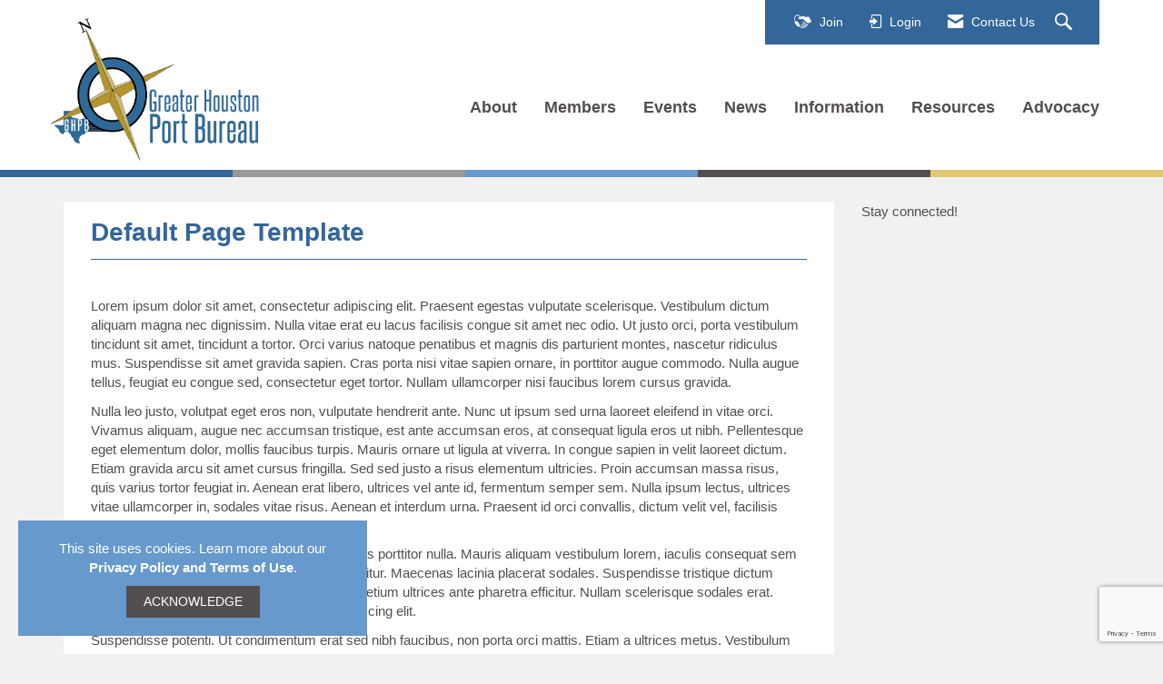

--- FILE ---
content_type: text/html; charset=utf-8
request_url: https://www.google.com/recaptcha/api2/anchor?ar=1&k=6LfHrSkUAAAAAPnKk5cT6JuKlKPzbwyTYuO8--Vr&co=aHR0cHM6Ly93d3cudHhndWxmLm9yZzo0NDM.&hl=en&v=PoyoqOPhxBO7pBk68S4YbpHZ&size=invisible&anchor-ms=20000&execute-ms=30000&cb=8fxemgetyhbt
body_size: 49613
content:
<!DOCTYPE HTML><html dir="ltr" lang="en"><head><meta http-equiv="Content-Type" content="text/html; charset=UTF-8">
<meta http-equiv="X-UA-Compatible" content="IE=edge">
<title>reCAPTCHA</title>
<style type="text/css">
/* cyrillic-ext */
@font-face {
  font-family: 'Roboto';
  font-style: normal;
  font-weight: 400;
  font-stretch: 100%;
  src: url(//fonts.gstatic.com/s/roboto/v48/KFO7CnqEu92Fr1ME7kSn66aGLdTylUAMa3GUBHMdazTgWw.woff2) format('woff2');
  unicode-range: U+0460-052F, U+1C80-1C8A, U+20B4, U+2DE0-2DFF, U+A640-A69F, U+FE2E-FE2F;
}
/* cyrillic */
@font-face {
  font-family: 'Roboto';
  font-style: normal;
  font-weight: 400;
  font-stretch: 100%;
  src: url(//fonts.gstatic.com/s/roboto/v48/KFO7CnqEu92Fr1ME7kSn66aGLdTylUAMa3iUBHMdazTgWw.woff2) format('woff2');
  unicode-range: U+0301, U+0400-045F, U+0490-0491, U+04B0-04B1, U+2116;
}
/* greek-ext */
@font-face {
  font-family: 'Roboto';
  font-style: normal;
  font-weight: 400;
  font-stretch: 100%;
  src: url(//fonts.gstatic.com/s/roboto/v48/KFO7CnqEu92Fr1ME7kSn66aGLdTylUAMa3CUBHMdazTgWw.woff2) format('woff2');
  unicode-range: U+1F00-1FFF;
}
/* greek */
@font-face {
  font-family: 'Roboto';
  font-style: normal;
  font-weight: 400;
  font-stretch: 100%;
  src: url(//fonts.gstatic.com/s/roboto/v48/KFO7CnqEu92Fr1ME7kSn66aGLdTylUAMa3-UBHMdazTgWw.woff2) format('woff2');
  unicode-range: U+0370-0377, U+037A-037F, U+0384-038A, U+038C, U+038E-03A1, U+03A3-03FF;
}
/* math */
@font-face {
  font-family: 'Roboto';
  font-style: normal;
  font-weight: 400;
  font-stretch: 100%;
  src: url(//fonts.gstatic.com/s/roboto/v48/KFO7CnqEu92Fr1ME7kSn66aGLdTylUAMawCUBHMdazTgWw.woff2) format('woff2');
  unicode-range: U+0302-0303, U+0305, U+0307-0308, U+0310, U+0312, U+0315, U+031A, U+0326-0327, U+032C, U+032F-0330, U+0332-0333, U+0338, U+033A, U+0346, U+034D, U+0391-03A1, U+03A3-03A9, U+03B1-03C9, U+03D1, U+03D5-03D6, U+03F0-03F1, U+03F4-03F5, U+2016-2017, U+2034-2038, U+203C, U+2040, U+2043, U+2047, U+2050, U+2057, U+205F, U+2070-2071, U+2074-208E, U+2090-209C, U+20D0-20DC, U+20E1, U+20E5-20EF, U+2100-2112, U+2114-2115, U+2117-2121, U+2123-214F, U+2190, U+2192, U+2194-21AE, U+21B0-21E5, U+21F1-21F2, U+21F4-2211, U+2213-2214, U+2216-22FF, U+2308-230B, U+2310, U+2319, U+231C-2321, U+2336-237A, U+237C, U+2395, U+239B-23B7, U+23D0, U+23DC-23E1, U+2474-2475, U+25AF, U+25B3, U+25B7, U+25BD, U+25C1, U+25CA, U+25CC, U+25FB, U+266D-266F, U+27C0-27FF, U+2900-2AFF, U+2B0E-2B11, U+2B30-2B4C, U+2BFE, U+3030, U+FF5B, U+FF5D, U+1D400-1D7FF, U+1EE00-1EEFF;
}
/* symbols */
@font-face {
  font-family: 'Roboto';
  font-style: normal;
  font-weight: 400;
  font-stretch: 100%;
  src: url(//fonts.gstatic.com/s/roboto/v48/KFO7CnqEu92Fr1ME7kSn66aGLdTylUAMaxKUBHMdazTgWw.woff2) format('woff2');
  unicode-range: U+0001-000C, U+000E-001F, U+007F-009F, U+20DD-20E0, U+20E2-20E4, U+2150-218F, U+2190, U+2192, U+2194-2199, U+21AF, U+21E6-21F0, U+21F3, U+2218-2219, U+2299, U+22C4-22C6, U+2300-243F, U+2440-244A, U+2460-24FF, U+25A0-27BF, U+2800-28FF, U+2921-2922, U+2981, U+29BF, U+29EB, U+2B00-2BFF, U+4DC0-4DFF, U+FFF9-FFFB, U+10140-1018E, U+10190-1019C, U+101A0, U+101D0-101FD, U+102E0-102FB, U+10E60-10E7E, U+1D2C0-1D2D3, U+1D2E0-1D37F, U+1F000-1F0FF, U+1F100-1F1AD, U+1F1E6-1F1FF, U+1F30D-1F30F, U+1F315, U+1F31C, U+1F31E, U+1F320-1F32C, U+1F336, U+1F378, U+1F37D, U+1F382, U+1F393-1F39F, U+1F3A7-1F3A8, U+1F3AC-1F3AF, U+1F3C2, U+1F3C4-1F3C6, U+1F3CA-1F3CE, U+1F3D4-1F3E0, U+1F3ED, U+1F3F1-1F3F3, U+1F3F5-1F3F7, U+1F408, U+1F415, U+1F41F, U+1F426, U+1F43F, U+1F441-1F442, U+1F444, U+1F446-1F449, U+1F44C-1F44E, U+1F453, U+1F46A, U+1F47D, U+1F4A3, U+1F4B0, U+1F4B3, U+1F4B9, U+1F4BB, U+1F4BF, U+1F4C8-1F4CB, U+1F4D6, U+1F4DA, U+1F4DF, U+1F4E3-1F4E6, U+1F4EA-1F4ED, U+1F4F7, U+1F4F9-1F4FB, U+1F4FD-1F4FE, U+1F503, U+1F507-1F50B, U+1F50D, U+1F512-1F513, U+1F53E-1F54A, U+1F54F-1F5FA, U+1F610, U+1F650-1F67F, U+1F687, U+1F68D, U+1F691, U+1F694, U+1F698, U+1F6AD, U+1F6B2, U+1F6B9-1F6BA, U+1F6BC, U+1F6C6-1F6CF, U+1F6D3-1F6D7, U+1F6E0-1F6EA, U+1F6F0-1F6F3, U+1F6F7-1F6FC, U+1F700-1F7FF, U+1F800-1F80B, U+1F810-1F847, U+1F850-1F859, U+1F860-1F887, U+1F890-1F8AD, U+1F8B0-1F8BB, U+1F8C0-1F8C1, U+1F900-1F90B, U+1F93B, U+1F946, U+1F984, U+1F996, U+1F9E9, U+1FA00-1FA6F, U+1FA70-1FA7C, U+1FA80-1FA89, U+1FA8F-1FAC6, U+1FACE-1FADC, U+1FADF-1FAE9, U+1FAF0-1FAF8, U+1FB00-1FBFF;
}
/* vietnamese */
@font-face {
  font-family: 'Roboto';
  font-style: normal;
  font-weight: 400;
  font-stretch: 100%;
  src: url(//fonts.gstatic.com/s/roboto/v48/KFO7CnqEu92Fr1ME7kSn66aGLdTylUAMa3OUBHMdazTgWw.woff2) format('woff2');
  unicode-range: U+0102-0103, U+0110-0111, U+0128-0129, U+0168-0169, U+01A0-01A1, U+01AF-01B0, U+0300-0301, U+0303-0304, U+0308-0309, U+0323, U+0329, U+1EA0-1EF9, U+20AB;
}
/* latin-ext */
@font-face {
  font-family: 'Roboto';
  font-style: normal;
  font-weight: 400;
  font-stretch: 100%;
  src: url(//fonts.gstatic.com/s/roboto/v48/KFO7CnqEu92Fr1ME7kSn66aGLdTylUAMa3KUBHMdazTgWw.woff2) format('woff2');
  unicode-range: U+0100-02BA, U+02BD-02C5, U+02C7-02CC, U+02CE-02D7, U+02DD-02FF, U+0304, U+0308, U+0329, U+1D00-1DBF, U+1E00-1E9F, U+1EF2-1EFF, U+2020, U+20A0-20AB, U+20AD-20C0, U+2113, U+2C60-2C7F, U+A720-A7FF;
}
/* latin */
@font-face {
  font-family: 'Roboto';
  font-style: normal;
  font-weight: 400;
  font-stretch: 100%;
  src: url(//fonts.gstatic.com/s/roboto/v48/KFO7CnqEu92Fr1ME7kSn66aGLdTylUAMa3yUBHMdazQ.woff2) format('woff2');
  unicode-range: U+0000-00FF, U+0131, U+0152-0153, U+02BB-02BC, U+02C6, U+02DA, U+02DC, U+0304, U+0308, U+0329, U+2000-206F, U+20AC, U+2122, U+2191, U+2193, U+2212, U+2215, U+FEFF, U+FFFD;
}
/* cyrillic-ext */
@font-face {
  font-family: 'Roboto';
  font-style: normal;
  font-weight: 500;
  font-stretch: 100%;
  src: url(//fonts.gstatic.com/s/roboto/v48/KFO7CnqEu92Fr1ME7kSn66aGLdTylUAMa3GUBHMdazTgWw.woff2) format('woff2');
  unicode-range: U+0460-052F, U+1C80-1C8A, U+20B4, U+2DE0-2DFF, U+A640-A69F, U+FE2E-FE2F;
}
/* cyrillic */
@font-face {
  font-family: 'Roboto';
  font-style: normal;
  font-weight: 500;
  font-stretch: 100%;
  src: url(//fonts.gstatic.com/s/roboto/v48/KFO7CnqEu92Fr1ME7kSn66aGLdTylUAMa3iUBHMdazTgWw.woff2) format('woff2');
  unicode-range: U+0301, U+0400-045F, U+0490-0491, U+04B0-04B1, U+2116;
}
/* greek-ext */
@font-face {
  font-family: 'Roboto';
  font-style: normal;
  font-weight: 500;
  font-stretch: 100%;
  src: url(//fonts.gstatic.com/s/roboto/v48/KFO7CnqEu92Fr1ME7kSn66aGLdTylUAMa3CUBHMdazTgWw.woff2) format('woff2');
  unicode-range: U+1F00-1FFF;
}
/* greek */
@font-face {
  font-family: 'Roboto';
  font-style: normal;
  font-weight: 500;
  font-stretch: 100%;
  src: url(//fonts.gstatic.com/s/roboto/v48/KFO7CnqEu92Fr1ME7kSn66aGLdTylUAMa3-UBHMdazTgWw.woff2) format('woff2');
  unicode-range: U+0370-0377, U+037A-037F, U+0384-038A, U+038C, U+038E-03A1, U+03A3-03FF;
}
/* math */
@font-face {
  font-family: 'Roboto';
  font-style: normal;
  font-weight: 500;
  font-stretch: 100%;
  src: url(//fonts.gstatic.com/s/roboto/v48/KFO7CnqEu92Fr1ME7kSn66aGLdTylUAMawCUBHMdazTgWw.woff2) format('woff2');
  unicode-range: U+0302-0303, U+0305, U+0307-0308, U+0310, U+0312, U+0315, U+031A, U+0326-0327, U+032C, U+032F-0330, U+0332-0333, U+0338, U+033A, U+0346, U+034D, U+0391-03A1, U+03A3-03A9, U+03B1-03C9, U+03D1, U+03D5-03D6, U+03F0-03F1, U+03F4-03F5, U+2016-2017, U+2034-2038, U+203C, U+2040, U+2043, U+2047, U+2050, U+2057, U+205F, U+2070-2071, U+2074-208E, U+2090-209C, U+20D0-20DC, U+20E1, U+20E5-20EF, U+2100-2112, U+2114-2115, U+2117-2121, U+2123-214F, U+2190, U+2192, U+2194-21AE, U+21B0-21E5, U+21F1-21F2, U+21F4-2211, U+2213-2214, U+2216-22FF, U+2308-230B, U+2310, U+2319, U+231C-2321, U+2336-237A, U+237C, U+2395, U+239B-23B7, U+23D0, U+23DC-23E1, U+2474-2475, U+25AF, U+25B3, U+25B7, U+25BD, U+25C1, U+25CA, U+25CC, U+25FB, U+266D-266F, U+27C0-27FF, U+2900-2AFF, U+2B0E-2B11, U+2B30-2B4C, U+2BFE, U+3030, U+FF5B, U+FF5D, U+1D400-1D7FF, U+1EE00-1EEFF;
}
/* symbols */
@font-face {
  font-family: 'Roboto';
  font-style: normal;
  font-weight: 500;
  font-stretch: 100%;
  src: url(//fonts.gstatic.com/s/roboto/v48/KFO7CnqEu92Fr1ME7kSn66aGLdTylUAMaxKUBHMdazTgWw.woff2) format('woff2');
  unicode-range: U+0001-000C, U+000E-001F, U+007F-009F, U+20DD-20E0, U+20E2-20E4, U+2150-218F, U+2190, U+2192, U+2194-2199, U+21AF, U+21E6-21F0, U+21F3, U+2218-2219, U+2299, U+22C4-22C6, U+2300-243F, U+2440-244A, U+2460-24FF, U+25A0-27BF, U+2800-28FF, U+2921-2922, U+2981, U+29BF, U+29EB, U+2B00-2BFF, U+4DC0-4DFF, U+FFF9-FFFB, U+10140-1018E, U+10190-1019C, U+101A0, U+101D0-101FD, U+102E0-102FB, U+10E60-10E7E, U+1D2C0-1D2D3, U+1D2E0-1D37F, U+1F000-1F0FF, U+1F100-1F1AD, U+1F1E6-1F1FF, U+1F30D-1F30F, U+1F315, U+1F31C, U+1F31E, U+1F320-1F32C, U+1F336, U+1F378, U+1F37D, U+1F382, U+1F393-1F39F, U+1F3A7-1F3A8, U+1F3AC-1F3AF, U+1F3C2, U+1F3C4-1F3C6, U+1F3CA-1F3CE, U+1F3D4-1F3E0, U+1F3ED, U+1F3F1-1F3F3, U+1F3F5-1F3F7, U+1F408, U+1F415, U+1F41F, U+1F426, U+1F43F, U+1F441-1F442, U+1F444, U+1F446-1F449, U+1F44C-1F44E, U+1F453, U+1F46A, U+1F47D, U+1F4A3, U+1F4B0, U+1F4B3, U+1F4B9, U+1F4BB, U+1F4BF, U+1F4C8-1F4CB, U+1F4D6, U+1F4DA, U+1F4DF, U+1F4E3-1F4E6, U+1F4EA-1F4ED, U+1F4F7, U+1F4F9-1F4FB, U+1F4FD-1F4FE, U+1F503, U+1F507-1F50B, U+1F50D, U+1F512-1F513, U+1F53E-1F54A, U+1F54F-1F5FA, U+1F610, U+1F650-1F67F, U+1F687, U+1F68D, U+1F691, U+1F694, U+1F698, U+1F6AD, U+1F6B2, U+1F6B9-1F6BA, U+1F6BC, U+1F6C6-1F6CF, U+1F6D3-1F6D7, U+1F6E0-1F6EA, U+1F6F0-1F6F3, U+1F6F7-1F6FC, U+1F700-1F7FF, U+1F800-1F80B, U+1F810-1F847, U+1F850-1F859, U+1F860-1F887, U+1F890-1F8AD, U+1F8B0-1F8BB, U+1F8C0-1F8C1, U+1F900-1F90B, U+1F93B, U+1F946, U+1F984, U+1F996, U+1F9E9, U+1FA00-1FA6F, U+1FA70-1FA7C, U+1FA80-1FA89, U+1FA8F-1FAC6, U+1FACE-1FADC, U+1FADF-1FAE9, U+1FAF0-1FAF8, U+1FB00-1FBFF;
}
/* vietnamese */
@font-face {
  font-family: 'Roboto';
  font-style: normal;
  font-weight: 500;
  font-stretch: 100%;
  src: url(//fonts.gstatic.com/s/roboto/v48/KFO7CnqEu92Fr1ME7kSn66aGLdTylUAMa3OUBHMdazTgWw.woff2) format('woff2');
  unicode-range: U+0102-0103, U+0110-0111, U+0128-0129, U+0168-0169, U+01A0-01A1, U+01AF-01B0, U+0300-0301, U+0303-0304, U+0308-0309, U+0323, U+0329, U+1EA0-1EF9, U+20AB;
}
/* latin-ext */
@font-face {
  font-family: 'Roboto';
  font-style: normal;
  font-weight: 500;
  font-stretch: 100%;
  src: url(//fonts.gstatic.com/s/roboto/v48/KFO7CnqEu92Fr1ME7kSn66aGLdTylUAMa3KUBHMdazTgWw.woff2) format('woff2');
  unicode-range: U+0100-02BA, U+02BD-02C5, U+02C7-02CC, U+02CE-02D7, U+02DD-02FF, U+0304, U+0308, U+0329, U+1D00-1DBF, U+1E00-1E9F, U+1EF2-1EFF, U+2020, U+20A0-20AB, U+20AD-20C0, U+2113, U+2C60-2C7F, U+A720-A7FF;
}
/* latin */
@font-face {
  font-family: 'Roboto';
  font-style: normal;
  font-weight: 500;
  font-stretch: 100%;
  src: url(//fonts.gstatic.com/s/roboto/v48/KFO7CnqEu92Fr1ME7kSn66aGLdTylUAMa3yUBHMdazQ.woff2) format('woff2');
  unicode-range: U+0000-00FF, U+0131, U+0152-0153, U+02BB-02BC, U+02C6, U+02DA, U+02DC, U+0304, U+0308, U+0329, U+2000-206F, U+20AC, U+2122, U+2191, U+2193, U+2212, U+2215, U+FEFF, U+FFFD;
}
/* cyrillic-ext */
@font-face {
  font-family: 'Roboto';
  font-style: normal;
  font-weight: 900;
  font-stretch: 100%;
  src: url(//fonts.gstatic.com/s/roboto/v48/KFO7CnqEu92Fr1ME7kSn66aGLdTylUAMa3GUBHMdazTgWw.woff2) format('woff2');
  unicode-range: U+0460-052F, U+1C80-1C8A, U+20B4, U+2DE0-2DFF, U+A640-A69F, U+FE2E-FE2F;
}
/* cyrillic */
@font-face {
  font-family: 'Roboto';
  font-style: normal;
  font-weight: 900;
  font-stretch: 100%;
  src: url(//fonts.gstatic.com/s/roboto/v48/KFO7CnqEu92Fr1ME7kSn66aGLdTylUAMa3iUBHMdazTgWw.woff2) format('woff2');
  unicode-range: U+0301, U+0400-045F, U+0490-0491, U+04B0-04B1, U+2116;
}
/* greek-ext */
@font-face {
  font-family: 'Roboto';
  font-style: normal;
  font-weight: 900;
  font-stretch: 100%;
  src: url(//fonts.gstatic.com/s/roboto/v48/KFO7CnqEu92Fr1ME7kSn66aGLdTylUAMa3CUBHMdazTgWw.woff2) format('woff2');
  unicode-range: U+1F00-1FFF;
}
/* greek */
@font-face {
  font-family: 'Roboto';
  font-style: normal;
  font-weight: 900;
  font-stretch: 100%;
  src: url(//fonts.gstatic.com/s/roboto/v48/KFO7CnqEu92Fr1ME7kSn66aGLdTylUAMa3-UBHMdazTgWw.woff2) format('woff2');
  unicode-range: U+0370-0377, U+037A-037F, U+0384-038A, U+038C, U+038E-03A1, U+03A3-03FF;
}
/* math */
@font-face {
  font-family: 'Roboto';
  font-style: normal;
  font-weight: 900;
  font-stretch: 100%;
  src: url(//fonts.gstatic.com/s/roboto/v48/KFO7CnqEu92Fr1ME7kSn66aGLdTylUAMawCUBHMdazTgWw.woff2) format('woff2');
  unicode-range: U+0302-0303, U+0305, U+0307-0308, U+0310, U+0312, U+0315, U+031A, U+0326-0327, U+032C, U+032F-0330, U+0332-0333, U+0338, U+033A, U+0346, U+034D, U+0391-03A1, U+03A3-03A9, U+03B1-03C9, U+03D1, U+03D5-03D6, U+03F0-03F1, U+03F4-03F5, U+2016-2017, U+2034-2038, U+203C, U+2040, U+2043, U+2047, U+2050, U+2057, U+205F, U+2070-2071, U+2074-208E, U+2090-209C, U+20D0-20DC, U+20E1, U+20E5-20EF, U+2100-2112, U+2114-2115, U+2117-2121, U+2123-214F, U+2190, U+2192, U+2194-21AE, U+21B0-21E5, U+21F1-21F2, U+21F4-2211, U+2213-2214, U+2216-22FF, U+2308-230B, U+2310, U+2319, U+231C-2321, U+2336-237A, U+237C, U+2395, U+239B-23B7, U+23D0, U+23DC-23E1, U+2474-2475, U+25AF, U+25B3, U+25B7, U+25BD, U+25C1, U+25CA, U+25CC, U+25FB, U+266D-266F, U+27C0-27FF, U+2900-2AFF, U+2B0E-2B11, U+2B30-2B4C, U+2BFE, U+3030, U+FF5B, U+FF5D, U+1D400-1D7FF, U+1EE00-1EEFF;
}
/* symbols */
@font-face {
  font-family: 'Roboto';
  font-style: normal;
  font-weight: 900;
  font-stretch: 100%;
  src: url(//fonts.gstatic.com/s/roboto/v48/KFO7CnqEu92Fr1ME7kSn66aGLdTylUAMaxKUBHMdazTgWw.woff2) format('woff2');
  unicode-range: U+0001-000C, U+000E-001F, U+007F-009F, U+20DD-20E0, U+20E2-20E4, U+2150-218F, U+2190, U+2192, U+2194-2199, U+21AF, U+21E6-21F0, U+21F3, U+2218-2219, U+2299, U+22C4-22C6, U+2300-243F, U+2440-244A, U+2460-24FF, U+25A0-27BF, U+2800-28FF, U+2921-2922, U+2981, U+29BF, U+29EB, U+2B00-2BFF, U+4DC0-4DFF, U+FFF9-FFFB, U+10140-1018E, U+10190-1019C, U+101A0, U+101D0-101FD, U+102E0-102FB, U+10E60-10E7E, U+1D2C0-1D2D3, U+1D2E0-1D37F, U+1F000-1F0FF, U+1F100-1F1AD, U+1F1E6-1F1FF, U+1F30D-1F30F, U+1F315, U+1F31C, U+1F31E, U+1F320-1F32C, U+1F336, U+1F378, U+1F37D, U+1F382, U+1F393-1F39F, U+1F3A7-1F3A8, U+1F3AC-1F3AF, U+1F3C2, U+1F3C4-1F3C6, U+1F3CA-1F3CE, U+1F3D4-1F3E0, U+1F3ED, U+1F3F1-1F3F3, U+1F3F5-1F3F7, U+1F408, U+1F415, U+1F41F, U+1F426, U+1F43F, U+1F441-1F442, U+1F444, U+1F446-1F449, U+1F44C-1F44E, U+1F453, U+1F46A, U+1F47D, U+1F4A3, U+1F4B0, U+1F4B3, U+1F4B9, U+1F4BB, U+1F4BF, U+1F4C8-1F4CB, U+1F4D6, U+1F4DA, U+1F4DF, U+1F4E3-1F4E6, U+1F4EA-1F4ED, U+1F4F7, U+1F4F9-1F4FB, U+1F4FD-1F4FE, U+1F503, U+1F507-1F50B, U+1F50D, U+1F512-1F513, U+1F53E-1F54A, U+1F54F-1F5FA, U+1F610, U+1F650-1F67F, U+1F687, U+1F68D, U+1F691, U+1F694, U+1F698, U+1F6AD, U+1F6B2, U+1F6B9-1F6BA, U+1F6BC, U+1F6C6-1F6CF, U+1F6D3-1F6D7, U+1F6E0-1F6EA, U+1F6F0-1F6F3, U+1F6F7-1F6FC, U+1F700-1F7FF, U+1F800-1F80B, U+1F810-1F847, U+1F850-1F859, U+1F860-1F887, U+1F890-1F8AD, U+1F8B0-1F8BB, U+1F8C0-1F8C1, U+1F900-1F90B, U+1F93B, U+1F946, U+1F984, U+1F996, U+1F9E9, U+1FA00-1FA6F, U+1FA70-1FA7C, U+1FA80-1FA89, U+1FA8F-1FAC6, U+1FACE-1FADC, U+1FADF-1FAE9, U+1FAF0-1FAF8, U+1FB00-1FBFF;
}
/* vietnamese */
@font-face {
  font-family: 'Roboto';
  font-style: normal;
  font-weight: 900;
  font-stretch: 100%;
  src: url(//fonts.gstatic.com/s/roboto/v48/KFO7CnqEu92Fr1ME7kSn66aGLdTylUAMa3OUBHMdazTgWw.woff2) format('woff2');
  unicode-range: U+0102-0103, U+0110-0111, U+0128-0129, U+0168-0169, U+01A0-01A1, U+01AF-01B0, U+0300-0301, U+0303-0304, U+0308-0309, U+0323, U+0329, U+1EA0-1EF9, U+20AB;
}
/* latin-ext */
@font-face {
  font-family: 'Roboto';
  font-style: normal;
  font-weight: 900;
  font-stretch: 100%;
  src: url(//fonts.gstatic.com/s/roboto/v48/KFO7CnqEu92Fr1ME7kSn66aGLdTylUAMa3KUBHMdazTgWw.woff2) format('woff2');
  unicode-range: U+0100-02BA, U+02BD-02C5, U+02C7-02CC, U+02CE-02D7, U+02DD-02FF, U+0304, U+0308, U+0329, U+1D00-1DBF, U+1E00-1E9F, U+1EF2-1EFF, U+2020, U+20A0-20AB, U+20AD-20C0, U+2113, U+2C60-2C7F, U+A720-A7FF;
}
/* latin */
@font-face {
  font-family: 'Roboto';
  font-style: normal;
  font-weight: 900;
  font-stretch: 100%;
  src: url(//fonts.gstatic.com/s/roboto/v48/KFO7CnqEu92Fr1ME7kSn66aGLdTylUAMa3yUBHMdazQ.woff2) format('woff2');
  unicode-range: U+0000-00FF, U+0131, U+0152-0153, U+02BB-02BC, U+02C6, U+02DA, U+02DC, U+0304, U+0308, U+0329, U+2000-206F, U+20AC, U+2122, U+2191, U+2193, U+2212, U+2215, U+FEFF, U+FFFD;
}

</style>
<link rel="stylesheet" type="text/css" href="https://www.gstatic.com/recaptcha/releases/PoyoqOPhxBO7pBk68S4YbpHZ/styles__ltr.css">
<script nonce="FnHy2YAJUKNlL9Jxjw6hxQ" type="text/javascript">window['__recaptcha_api'] = 'https://www.google.com/recaptcha/api2/';</script>
<script type="text/javascript" src="https://www.gstatic.com/recaptcha/releases/PoyoqOPhxBO7pBk68S4YbpHZ/recaptcha__en.js" nonce="FnHy2YAJUKNlL9Jxjw6hxQ">
      
    </script></head>
<body><div id="rc-anchor-alert" class="rc-anchor-alert"></div>
<input type="hidden" id="recaptcha-token" value="[base64]">
<script type="text/javascript" nonce="FnHy2YAJUKNlL9Jxjw6hxQ">
      recaptcha.anchor.Main.init("[\x22ainput\x22,[\x22bgdata\x22,\x22\x22,\[base64]/[base64]/[base64]/bmV3IHJbeF0oY1swXSk6RT09Mj9uZXcgclt4XShjWzBdLGNbMV0pOkU9PTM/bmV3IHJbeF0oY1swXSxjWzFdLGNbMl0pOkU9PTQ/[base64]/[base64]/[base64]/[base64]/[base64]/[base64]/[base64]/[base64]\x22,\[base64]\\u003d\\u003d\x22,\x22ZmpJKMKgNMK4wosCHsOwPsOVBsONw4TDjHbCmHzDmMKowqrClsKiwolibMONwp7DjVc5OCnCixs6w6U5wqwMwpjCgnDCm8OHw43DsFNLwqrCncONPS/CnsO3w4xUworCqit4w6RTwowPw75Fw4/DjsOUasO2wqwTwqNHFcK7K8OGWBPCvWbDjsODSMK4fsKNwrtNw71cBcO7w7crwq5Mw5wGOMKAw7/ChsOsR1sIw4UOwqzDsMOOI8Obw7LCucKQwpdmwpvDlMK2w6DDhcOsGAAewrV/w5oAGB5hw5hcKsOeBsOVwopCwodawr3CuMKewr8sFMKEwqHCvsKtL1rDvcKQdC9Aw6RrPk/[base64]/Ckw8teMOnaMOFc8KFw4BFw6PDky9kw4vDi8OSf8KGK8K7PcOvwrEcWzDCp3fCnsK3VsOvJQvDpHU0JBB7woogw5vDhsKnw6tGYcOOwrhZw7fChAZwwrPDpCTDssOTBw1Owo1mAWJZw6zCg2/Dk8KeKcKyQjMnXcORwqPCkyLCk8KaVMKuwrrCpFzDh1Y8IsKXCHDCh8KQwr0OwqLDmG/Dll92w4NnfhfDisKDDsOww4nDmiVwQjV2TsKqZsK6CSvCrcOPOcKbw5RPfMK9wo5fQ8Kfwp4BflnDvcO2w6rCvcO/w7QdQxtEwqPDvE46a2zCpy0rwpVrwrDDqWRkwqMNNTlUw4A6worDlcKHw53DnSBkwpA4GcKEw7s7FsKfwpTCu8KiQcKyw6AhXVkKw6DDhcOpax7DocK8w55Yw53DtkIYwqVhccKtwpzCu8K7KcKnGi/[base64]/[base64]/Cu2d6w5jDnMKCZXbCo1N6PAnDlVzDsMKzYARDZwjDmEpZw5o/wqvCqcOpwqzDv1TDjcK7CsOEw6vCrCYKwpnCkFjDn0Y2fl/DlAlvwokIGMORw5MFw4pQwp0Pw706w5BmHsK5w5JFwoXDujVgDjfCo8Kuc8OOFcOpw7Y1EMOZWAfCj3UtwrXCuxXDqHZIw7QUwr4QXzsdE1/DsgrDpMKLFsKfBwnCucKTw4pxGjdXw6LDpsKyWzjDrCR/w6/Dj8KbwrnClsO1acKgf1lXXhV/wrw4wqMkw6Aowo3Cs0zDpEzDni5bw4PDq395w4BQQ0tGw5nCtm/Dt8KHLwpKPW7DqnHCq8KMDVDCg8OVw4BMCzorwqg5d8KNEcKBwqxXw64PWcOqdsKhwrpfwqvCkXjChcK6w5YhYMKrw71AazLCui1mZcOWVsOEVcOWYcOgNFvDvxrCjF/DqnvCsWzDgsOFwqtvwqJgw5XCpcKtw4vDlyw7w5VJBMKhwoLDk8Kvwr/[base64]/DgzIhwrA+EMOKwpvDqMOsw6LCp8O2DUXDriwbw6TDm8OcB8OAw58ow57DpGjDgifDrn3CgnNUeMOqZD3DpTxpw7nDoHAQwqFKw70cCRTDpsKnBMK1Q8KhfcOzWsKlR8OwfQp9CMKOccOuZ3hiw53CrDbCpUbCrQTCjWPDv21Kw6kCBMO+djsXwpXDqwBtKm/CiGEewoPDuEjCkcKXw47Cq2INw6PCnCw+wqvCmsOEwrTDg8K5MkbCvsKmGi0twr8GwpdxwrrDu0rCmjHDp1RuYcKJw70hU8KhwoQAUl7DhsOiFjpFd8Kjw7jDtV7CrHYBVy1twpvDq8OdfcOxwp9jw5J1w4Uew71kLcO/wrHDnsOHIg3Dh8ONwqfCpsOLHF3CiMKLwoHCpmjDqmHDhcOfYRwpYMKzw4gCw7bDvF/[base64]/ClMK9FMKebjfCqAHDqsOiHsK5wqN+wo3CisObw7nDgRdQFWTDtE8VwrXCrsKsQcKRwpbDizDCk8KfwqjDr8K3JVjCpcONPmEXw4Y3ClLCl8ORw7/DhcOdKFFdwr0/w4vDpXxWw6USV0fChwBYw5vDvH/[base64]/Dj8OCf8KlG2F7ZGbCo8KKIQddU8Kkwr42JsOQw4TDtHM7b8KGGMOTw7rDti7DosOpw5xABMOGwoHDqj12woDCmMOTwqISKzxNMMO4XwzCjnoLwqcew4LCiwLCr1rDqsKGw4svwr3CpWLChMKYwoLCqzzDv8OIZcOOw6tWA37CoMOyVS0owqY4wpXCgsKzwr/DqMO1asK3wpxeYjTDqcO+SsO5VcO0csOVwpnCsgPCscKxw6XCiXx9G20Gw5xAVinCh8KoAVVsOWRaw4x/w7PCi8KnF27Dg8OWQjnDl8OAwonDmEDCiMKMMsOaScK1wqdUwoUlw5fDry7CvHLCjsKpw7hlVkp2O8Kuw5zDnV7Cj8OyAzTDpEodwpbDusOtw5gBw6rDrMOFw7zDlSjDkEQmc2PClF8NCMKUXsO/[base64]/DmiUWSyl1w6rCuXTCi8K9w4bDmy5TIcKJYC/[base64]/Cgz/Dg8O6wrfDisKFTcKDw5twERnCjE82TS/CmGBUUcOQC8KDGSrCnGTDvSbCs1TDo0TCucKOLiVTwqjCt8KsfUvCncOUYMOAwpBxwprDqcOnwrvCkMO6w57DhMOTD8KSdn/Du8KZSm8lw6TDgS7CpcKiDsKhwpNawpfDtcOPw5UkwonCqm8IGsOlw5wOEXEcUWk/[base64]/fDNlwoLDuMKbNMOhKMKXwonDgMKQS09zHi3Cv1/DlcKUaMO7asK+J2HCqsKDasO7RcKJE8K6w6TDjCbDg38NZsKewpjCjQTDinA7woHDmcOPw7/CmMK6FFrCucOQwo46w5jCq8O/w4LDqmfDvsKRwq3DujLCpsK1w5/Dn1zDg8OzSjHCt8KIwqXCsn7DgCHDpR8hw4t/CMKUWsObwq/CokbCsMK0w5ISGsKSwoTCm8Kqanczwo7DtHLCrcKpwr1/[base64]/CqMO9IMKMLRfCjnXCuMOew6LCsn3ClsKgI8OXw5fChxw7Jz/Dqi4FwrfDlMKtYcOmacKsGMK8w4LDnGDChcO4wrPCs8K9E0ZIw6vCicOgwoXCnBwubMOIw4XCsRRVwpjDg8Obw6XDr8OLwoDDiMOvKsO/[base64]/CoVTCqcOwbMOAw4g2esKRw5PDj8OZwpIBwqjDuG7CtwtsGgcYSGE3R8KWbV/Ctn3DscOOwpDCmMOrw5Quw6DCgxNqwqBvwo7Dg8KaWk83AsKGQ8OeXcOzwqTDlsOAw77CkHzDlS9CGcOwBsKOW8KDI8OMw4DDlSwzwrfCjEI5wowzw7Ulw5/[base64]/ClSpnWkbCk2TCj8O2w7vCsmnCoMKUw4zCuX3Do8O8XcOmw5XCkcOxREx7w4rDnsOtWmHDnkwrw7HDqSdcwo01AF/DjzVaw507ECXDmhnDpW3CrkZIMUJWPsOdw4xkLsKgPwvDrcOrwr3DrsO/[base64]/MArCp8O1w4UBw541ZzjClHRMwpXCs2MGF2TDqsKYw7/DmGxqZ8KewoUew5/CgsKCw5HDnsOce8KGwrwCPsOsCMObMsKcOil0woXClsO6O8KRKERHDMOMRy/DjcObwo46QDHCkArCnTbCqMK/[base64]/RMOhOMOgw6/DmiQSwoDCh8OuKQQ8ecKjb8OGw4XDncOWKkTCt8K6w4pjw64uX3vDiMKofVnCgDZNw4TDm8KpcsKmwrDCuEEFw4XDlMKQCsOLAsOJwoQPCD3CmjUbSkcCwrjCljFNBsODwpHCnHzDrMKEwqceNSvCjk3CvcKiwpxuBHZmwqkFFn/DvBHCqcK+TCUYwrrDhRY4MH4Hd3FiRQnDiCVIw7cKw59OAcKZw5x2XcOJesKNwpJ5w7I6YQdAw4PDtAJKwppqJcOhw7Y9wqHDv1rCuT8mIsOsw5JgwpdjcMKZwqnDsgLDrRrCkMKAw6XDuSVESyUawpnDmBo3w5XCkBbCmwvCpUM/wq5ze8KWw60uwp5dw7oLHcK/wpDDgMKRw4RYa0DDnMO6FyYYHMKjSsK/Ml7DuMKgGsKJNnMsXcOBHW/CkcOWw4TCgsKxBwDDr8OYw47DtMKfJRwbwqzCukvCmDMAw4AmI8K6w4oxw7kmasKKw5rCnDDDkhwvwqLDsMKNPj/ClsO3w4MiecKhJDnCkRDDl8OVw7PDoxvChsK9dQzDjxrDhghtdsKtw6gLw7chw5U7wpl2wqkgZFtLAV8TRMKlw6fDtcKsfEjCpXPCrMOkw7lQwqPCiMKVBzTCk1htUcOpIsOuBhjDrgoqOMOxAgXCr1TDlwNawoR4YwvDnz1Fw54PaB/DhXvDrcK/bBrDh1zDo2jDp8OoG2kjF0cQwqxxwq47wod8az58w6bCqcKHw7rDmSQwwoM/wovDhcOxw6kqw4XCjMO6V0AqwoF5ZCxcwoPChlo9fMOgwoTCm1RpQEDCtnZDw7TCpGRnw5jCicOyIixFHT7DhybCjzhIbj12woBlwrs8LsKew77CgMKuR3YlwqFXQD7ClcOAwq0Yw7h+wpnCvVfDscKHAw3DtBx6e8K/[base64]/DvsOMEcKrw6tbwpDDtSx1b2XDszTCsC5UwoXDqQ4RXRrDuMK+UDZvwp1qFMOaGkjDqR9CKcOHwoxCw4jDosK/WRDDkcO2wqN3C8OwDFDDvUI9wp5ewoV6MHIKwpLDoMOhw7QcBGNHPg/Cj8KmBcKyX8OawqxqbhQ8wqIAw7rCvkQiw4LDgcKTBsOvDcKkHsKEcl7CvExGBm/DhMKEwqhvAMOPwrLDrMO7SE/CjGLDp8O0EMOywqgBw4TDscOswrDDhsK3XcO0w6rCmE0IDcOzwpnCvcKLblXDsxQXRsKYempiw6vClMOWfFzDuX8kUcOhwrhoY3pecQfDkcK8w61waMOYBCLCnSHDpcKTw61fwq4GwoDDh3bCu1URwpPCr8Kpw6BrXMKCAsOvF3XCs8OEPgkfwrlXfwkXVRPDmMK/wqUPUn5iJ8K0wpPChm3DrsKjw5IiwotowqXCl8KEDH1oX8OtEEnDvBfDqsKNw5tAcCLCgsKdUzLCu8K/w65Mw6B/wqAHH1nDlcKQacOIe8OhZlpXw6zDtVVIKVHCvXhnJMKKEw5+w5TDt8KvQ27DjcKdIsK8w4bCtMOAGsO8wqkcwpDDtMKhHsOTw5TCj8KZQcK+I3zCoRHChVAcBcKmw5nDjcKmw7Bcw745K8Kew7BbOSjDtBFcKcO/UMKCWjkPw4xRdsOUUsKFwqbCm8K1wplXTGDCusOXwoLDnw/DuGLCqsOaDsKTw7/DuiPDmEvDl0bCoH4wwpkfaMOSw5zCqMKlw7Uqwp3Co8ODVRwvw6B3T8K8XXoCw5o/w7vDhgd8Nn/[base64]/Dnl/CssOpwoHCin4hw7Egwr5cw5UXJX0lKsOVwrATwrzClMO5w67CtMK9ejPCg8KoYCEdd8KMXcOme8KBw59nMMKJwrQWARnDgMKRwq/DhHRwwpHDoAjDtxnCvxgxIEpPwrHCr2/CrsKvccOGwqgoIMKjbsOTwpLCuGlfSGYXJMK/[base64]/DqXFdwq/DusOxwpHDlMKjES3Crn1YNQlpWC7DrF/CuWjDllgXw687wrnDpcOvaBcpw5XDo8Oww758cWHDnsK0TMOdFsOoOcK9w4xeNnxmw5tWw7fDrnnDkMK/b8Kywr/DvMK9w4HDszEgNwBrwpRBI8K2wrgneSjCpgPCt8OtwoTDncOiw7nDgsKKCVjCssK3wqHDgnTCh8OuPm7ClcK/wqPCllzCtRBWwok4w4bDtsOAbXRfcyPCk8OdwpjDh8KzSMOJSMO5KsOrdMKEDcOyTArCoyt6HsKzwprDqMORwqHCh0wZKMOXwrjDs8OjW3MhwoLCh8KRNVzCm1A+SQrCrnw5dMOqdy/DqC41XFvCrcOAQHfCnEULw7VXCcO/[base64]/CpHDClMKLwo/Ds8KTamvDpWXCh33DpMKlOsO9eFwCVVgRwq/[base64]/csOyw7AMw6jCq8KnNMKXEyx/w789Lk0bw67DoE/[base64]/w4HCmcKewq5kSsK/U8O+eMK1w7gGR8OHGhg4O8K1MxrDucONw4NmOcK5Fx3Dm8KzwqbDrMKowrt5dF12EzMYwoDCoHUqw7UfYkLDsjrCm8KmMcOdw6fDrS9tWW3DkFDDsUPDo8OpF8Kiw4XDphjCmXfDucOxSnQ/ZsO9CMK4ZlkXCAJ/wp7CpU9sw77Cv8KfwpFPw7zCqMOPw7RKH1lEAcOzw5/Dlwx5NMO3aAgCBxZGw70NP8KUwonDtxtbHER3LMOYwogmwr0xwqXCtMOow7g+asOaU8OtBn/CqcOwwodedMK+KgBgbsOYDgHCrSI3w4kpOcOtPcORwpF8SBw/fsKwLSDDkSd6cTLCuWHCrx5HVcO6wr/[base64]/ZsO+w5tlZSkfXn50JsKXRRpLA3lCwq7Ds8K8w6RIw49ew44cw41bBxEvcT/Cl8KSw4g+HznDnsOVBsKCw7zDgMOoHMKxQh/Di13Cnw0SwoLCocOzTS/Cj8O+ZMKlwoAuw57Cri8MwpJLKHkTwoPDnj/CrcO9EsKFw7zDt8Oqw4TCjxnDicODdMOawrVqwqPDisKzwovCksKSUsO/W11KFcKXBgXDrC7Dk8KOH8O3wo/Dv8OMOjk1wq3DiMOhwrIEw6XChUfDkMOTw6vDmsOXwp7Ci8Kow5wSMTpBeC/Dm3Y2w4gFwrx8AHdwP3LDnMO7w7bCl0TCqsKyHzbCgD7CjcKFMMKuIWLCksKDJMOcwqR8DlJnXsKdwp1zw5/CiD52woLCgMKxMsOTwocLw5w5AcOjITzCucKCesKdFCZCwqrCj8OWdMKjwq0rwpdWaRZEw5jDrSccKsKJD8KHT0I3w6sow6LCjMOAIsOww49dYcO4JsKaRTt4wp7Ct8KdBcKDDcKZV8OUbcOrYMKvOGcAP8Kywp4Aw7fCs8Khw6BNJgbCi8ORwoHCiA9LCjESwo/CgU5yw77DuU7DqMKowo8zUynCnMOlDC7DpcOxX2rCkS/CsVhhVcKFw47DtMKBwpBXa8KGe8Kgw5cVwq7CnXl1bcOOAMK8Y1wBw5XDtmdTwrI2DcKHBsOxHG/DjU0tFcONwqHCqgTChMOKXsONQnE2Gn80w7VANC/DgF4Yw5fDoVnCm2x2GxvDgwnDj8Oiw4guw4DCtMK4MMORXiNFAMObwq4uamPDvsKbAsKhwo/CsTRNAMOmw7MDYMKzw6IfdDhDwrRxw6fDpnlLTsOxw4XDsMOkdsKDw7R9w5h5wqB9w51mAgszwqTCqMOZbi/CkDYHd8OyDcKvO8Kmw7IHAS/[base64]/wooZw7Z8C3QSaMO4A8OOQsKWEcOiw7oyw73Cu8OfICbCpRhEwrUvCMKOw4zChwJtWTLDtD/[base64]/Cg3TDqlvCnDTDlk3CoirDqcKkZ8KcTgglw6NBMg1hw4cLw6EID8KXbAAvaQUCCikswqvCkm3Dsj3CnsOBw7R/woUgwrbDqsKdw59uZMONwprDgsOgAgzCuETDmcKDwrBrwqYhw7ARMjnCjmJjwrojbRTDr8KqNsOHBX/CvDhvJ8OUwodmW3EmNcOlw6TCoRMvwqTDmcKmw6/DosOCQA1Ia8KBwqTDpsOcWn/CksOuw7HCnCrCpMOyw6DCq8KCwq5HFhbCv8KEfcO8TBrCh8KPwoHDjB8ywpjCjXAcwo7Coy4bwqnCh8O6woNYw7lCwq7Dr8OHZsK/wp/DqAdBw5cTwpdgwp/DrsKzwo1KwrBhWcK9MSbCpgTCosO5w5w5w6o8w4E8w44ZaFt5FcKXQcKnwqYGMhzDny/DmMOSRn47F8K/NXRew6sqw7XDi8OOw5PCncKOFsKqKcOSf37CmsKNMcKlwq/[base64]/DiMOvwpw5w6/[base64]/CthzDhzXCpMKiw4XCmMKbMRRGMmjDrF1LcScHCMOlwrPDqEtKZ1FmeDnChcKwRsOtfMO0G8KKAcOzwp1uNVrDi8OFD3TDrMKRwoImaMOcw4Vcw67CiC1iwo7DrBscQ8KzdsOPX8KXd2fDqCLDiTlYw7LDrBnCqgInQHPDg8KQG8O6WC/Dgm9VJ8K7wq4xNy3CmXFMw5Qdwr3CiMKowqokYWbDgULCgX0pwprDhB0Hw6LDtn8zwqfCq2tfw43CnHgNwrUxw70EwqEbw6p3w7AfAsK7wrbCvhXCgsOmG8KofcKYw7LChxwmTBEMBMK/[base64]/Cq8Kow5LCl8O3WsKHw6cOwqPCj8KeN2oPTzgMJ8KiwqjCm03Du1nCoxE0woEvwpbCksK7AMORHVLDq28xPMO/[base64]/[base64]/[base64]/DuH0nw4pOa8OtwognF8Otw5zCocOyw7Y2w7vDlsOoeMK4w61Ww6fClX0NP8O1w442wqfCjkPCjD/DjjcIwoZWb3jDiUnDqwM1woXDjsOVcwN9w7V3BGzCscOUw67CgTfDpz/[base64]/[base64]/DscObG35jVV8HIMKPwpnDrSDDusKzw5/[base64]/Dp2/DshzDo8O4wr3Cl8KTDMKXw4fCiB/Du8OWf8OiD3wtRTMCKcKfwoPCslgHw7HCtm7CrQjCigZwwr/DjcKCw4JGCVgJw6bClVnDt8KtKEUxw6gYRMKew7gGwq98w5/DsX/DpWRnw7YQwpISw43DhsOowq/DuMKDw6l5CsKMw7bCgyPDosOJBkHCni/CrMOnRl3CisKjXCTDn8Kowq9qARoCw7LDsUQlDsOlU8OSw5rCphfCh8OlX8O8wqzCgzplGyHCoSnDnsKUwp9swq7Cq8OAwpzDuWfDgMKOw7HDqh8hwrDDpwDDt8OYXlRILwvDosONeDjDlcKewrguw4HCtUQWwolhw6PCkj/DrcOTw4rCl8OmMcOmBMOrF8O8DsK6w4ZXUMKrw4TDnXQ7YMOeF8KtfcOJEcOrPQXCuMKawoMkZjTCpAzDscOzw6PCuzlcwqN0wovDohPCnmUDwpbCvMKgw7DDkh5hw7FQScKjNcO1w4VdWsK+b3Y/w4bDnBvDjMKfw5QxE8KseDwxwogsw6U0BCTDnSYfw48aw4FKw5TCkV7Cl3cCw7nDmhgcJF/CpVF+wozCqEjDiG3DgcOvaFAEwprDhw3CkQjDj8KrwqrCh8KUw5J9woFhGD/Dnl5iw7vCgsK+CcKNwqTCncKnwqZTX8OIAcKvwp5Hw4d5CDIBeTrDscOsw5bDuyLCr2rDsUvDlk4tXls/[base64]/YBg9w7PCtsOBw7PDgEPDuE7DkC1vw75mw4VsworDi3diwqfCqExsF8Ofw6Bzwp3ChsOAwp4iwrd/[base64]/[base64]/[base64]/w44mfDDDi8K4w7NzDsO/[base64]/wr3Cq8KTwrxGw5bDmhEtDUPDhwrClG0haiHDsSQew5PCuyciJsOIP1RKfsKBwqfDiMOtw6LDhGMHe8K9F8KQAcOUw5AVCMODG8KhwonCiGHCucKLw5EEwoLCqzw/C3vCjMKMwrF6BUQmw6pgw68PQsKOw6LCs08+w5sSHiLDtcK+w7Jhw4HDvsKnQsKrTRAZch9SDcOkwr/CqcOvWDw4wrw9wpTDrcKxw4oDw6/CqygOw7/DqgvCoRvCn8Kawosyw6TCr8Ohwrkkw4XDscOBwqvDksKvfcKsdTrDsEl3wobCmMKdw5Nxwr/[base64]/DtMObD8OSwq3DikbClsO6w57DlXnDokDCjMO+TcKiwpoMcQxKw5crDhwqw4vCnMKQwobCjcKIwoLDi8KpwqpTSMOVw67CpcOcw64dYyPChXgbLn8Kw5l2w6J/wrXCr3TCoWBfPgvDhsOZfXzCoArCtsKaPhrCpcKcw4TCgcKEK0JsDHxyccOKw7FRDEbCpSFLw4HDihp0w4V2w4fCssOEOMORw7fDicKTWGnCtMOvJsKqwptvw7XDqMKOMzrDjTwawpvDg3A4FsKXFH8ww63DkcO4wo/Dt8KsDCnCvSEfdsOCE8KTN8KEw5BoLQvDksOqwqDDv8OGwpPCtsKlw4sBS8KRworDkcOyJVHCu8KUd8OCw61gwpHCncKMwrJJKsO5W8KBwpZUwrHCrsKMIH3DsMKTw4jDpWkjwqgaBcKewrtoe1/ChMKRFmpsw6bCuAlGwprDtgvClzrDrj7CuiZowovDtsKZwrfCmsKAwqUiacOYYMO7Y8K0OWnClsKTByVtworDtGhBwqUeLQ0MOQgow7nCiMOiwprDgMKpwqJ+w4MJJxExwoJAVyXCicOOw77DqMK8w5/DuCnDnkAUw5/CkcKUKcOUfyjDlUrDmFPCj8KqQiYhZ2vCnHXDv8K3woBJY34pw4TDqBIhQ1/ChH7DnTApVgXChMKmSMOiSRZrwptqDcKUw6g1UyMvR8Otw4zCusKjDSxyw57Dv8KnE3snccOnJsOldjvCkWUwwrHDtsKew5EpIQzDqsKPOMKOWVTCkTjDgMKafBZGN0DCocKSwpQ0wpsQG8K3ScKUwojCgcO2bG9Uwr93VMOxA8Krw5XClWNgE8OiwoZLNCUHFsO3w7/CgGXDqsOmw7nDtsKRw6nCu8KCC8KhXncjYk7CtMKLw4kOFcOvw5nCiG/Cs8Kbw4HDisKiwrzDs8Khw4vCuMK8wpM8w493wqnCsMKjfWbDnsKaKnRew6kNUmMTwqfDiWjCqBDClcKmw4kwZFnCvzM2w6rCvEXCpMKSYsKCcMKFdSLCocKgWXDCg35rSMK/ccObw6J7w6tnKjNbwoFnw6tsScOAKcKLwrEnGsOTw43CisKZAzADwrxRw4bCsyt1w7TCrMKaSC7CncOFwp9hYMODEsO9wqXDs8O8OMKXRRJfwrQ2AMODI8Ktw7bCgVllw4IyCGRAwqTDq8OHCcOawp4gw7jDqcOpwoXCoCdabsKLQsOkO0XDo1XCqMO/[base64]/woRoLBrCsVUdw4TDsSTCosOcwo5wOFzCojRqwqNlw6wNZMKSMsO+wpw0w7hfw7FMwqNDcErDtgLClibDhHV6w4rDq8KVU8Odw7XDs8KRwrzCtMK7w53DtMKRw67DjcKbMTRaKBV/woTDjQ9DKsOeJsOoIMOAw4MzwqHCviQ5w7BRwpt5wqYzO04gwo4sC3U/OsKnDsOSB0Z0w4rDq8Oww4HDiBEgUMOXehTCqsOAD8K/Vl3CrMO2wroUfsOtZ8Kxw7YKRsKNaMKjw5wgw7FpwpvDu8OdwrPDjh3DtsKvw5FSJMKSP8KYV8KIQ3/Dg8OdThZITwkYw61ewrbDmcOMwo8cw5/CmTUXw6zCs8Owwq3DkcOQwpzCg8KzI8KsDcKxb0cSUMOCOcK/JsKaw5cXw6pVSikJW8K6w5IgUMOvw6HDvcOaw5YAPjPCiMOLCMKwwrHDsWPDgWoJwosJwrlvwrE0EMOdWMKPwqo0WXjDqnTCpCjChMOkUxt/SDE/w67Dr0ZXE8KowrZhwpVFwrrDkUfDoMOSLMKbRsKMI8ORwookwp4YenwDNUR1wro7w78cw7sIax3Dh8K7csOmwopDworCiMKZw5DCtGZow7PCqMKVHcKHw5HCiMKwDUjCtV/Dl8KuwqfDgMKpU8OSOQTCrsKmw4TDsiLCncOXHTfCocKzWF42w5cew4LDpU7Dn0nDvsKzw7weKkbCrXrCrsKlJMKBCMK2bcOiPybDrWYxwppbO8OqIjBDcjJdwoLCs8KyMFHCnMK9w4fDkcKXUHsVBmnDnMKwG8OsdS9ZN28ew4TCnjRSw4LDnMO2PQYOwp/CvcKCwrJNw65awpXCjn80wrAhHmkUw6TDt8Oaw5bCkWDChjN/cMOmPsO5wojCtcO1wqAUN0NTXA8Nb8OLZMK2EcO3V2rCisKZOsKjJMKZw4XDuBTCgVpuPGgWw6vDmcOoPR/Ci8KcDkHCicK9SSfDpgjDkS7DvDjCusKow6t9w73Cn3Rlcm3Do8KSf8K9wpNSd1/[base64]/[base64]/ClMKVEMOQwo0cMRooHMOswqZyGsOrJsO5F8K7wpXCl8O+wroGXsOgEQnCvDrDum/CrEXCo09awr4yQzIiacKiwqjDi3zDlmgrw7XCqkvDksK3asKFwo9rwpvDu8KxwowPwrjCvsK8w5JUw5JQw5XDpsOOw6DDgAzChjvCrcOAXwLClMKdAMOmwoTChnbDosObw5RpXcKKw5c7NcOeTcKvwoA2LcKuw6PCiMOrdCzDq3rDv2towq0/VlU/IBrDs1jCkMO3BX5Aw44NwohIw7XDocOmw5wKHsKNw7t3wqECw63CvBXDlXnCmcKew4DDm1XCqMOVwovCjwXCosOPf8KQPS7CrS3CqXvDjMOXJnh6wo3DkcOaw7tHcC8fwo7CsVPDjcKfZxTCmcOWw4jCmsKcwrvDhMKPwqYOwrnCgB3CmD/CjQPDvcOkGBDDlcOnKsOIS8OiPxNyw4HDl0/[base64]/I8O9w4fDtSnDgsKNFcOSKGrCusORLUIMezbCuHLCksKqw6/CtArDv1w8w5ovY0UQEHY1bsKfwrbCpxrCqhnCqcKFw61mw515wr4MOMKuK8OewrhRRy5OaWrCpQlHSsO8w5FbwovCg8OPbMK/wr3CgcOnw5zCmsOWMMKnwq8NS8OpwqvDucKywrbDj8K+wqpmCcKCeMOrw7nDisOVw7lQwpbDuMOfGAwuPxpBw6RTVWQ1w5xdw7Msa07CmsKLw5pfwox5bjDCm8OAYSXCrz4Kwp/CqsKlQy/DgAIswpbDocKBw6jCicKTwo0uwopUXGwuKcO0w5PDlQzCt09gWQvDisOiZsOAwpLDucK0w4zCiMKMw47CiyxawppUL8KbTsO8w7PCn3sFwo0IYMKIK8Ohw7/DhsOawoN+JcKnwocKKcO/dFRDwpHDssK+wpTDqlNkbHdPEMO1wqzDnGVUw4MyDsK1wqFDH8KNwqzDnztTwps5w7FYwohkw4zDtl3CicOnIgHCjmnDjcOzLlzCvMK6bBbCjsOPYR0Awo7CsCfDtMOyTsOBWE7ClsKYw6rDo8Kawp/DoWsbc1p5Q8KxNlRXwr1AIsOIwoA/Indkw6DCqB4XITl0w7DDmcOqGcO6w61tw5Bvw5MdwrzDg2xNJTNzBi1sJk/CrMOvYwsrI0jDpnTCixPDkMOPZ31jO0h2SMKYwoDDm3lTPT4hw4/CsMK8M8O3w6MvMsOrJEEQOlLCkcKFCi/DlSpnU8Kuw5TCk8K3T8KxBsOVHzXDrcOHwp/DkT7Dqnx4ScKjw7rDuMOuw7BZw6orw7fColHDuxh9HsOMwq3Cn8KmFQg7XMKGw6JPwoDDtFLCv8KLZWsww4oZwpljT8KAY0YwTsO7F8OHw4fCnwFEw7dbwr/[base64]/CksKuw7JWw4PCg8OLBsOrVSZ0woDCocKWw4FHwprCg3fDvhQVU8KAwqszNjkmOMKvZ8OXwq/DtsKpw6TCoMKZw7drwr3CjcOZA8OlLMOkazrCgMK+wr5kwpFLwokBaRrCohHCjAN2I8OoU2/DmsKkN8KaZlTCqMODWMOFc1TCpMOEcBnCtj/DqsOsVMKYJTfCnsK6R24cUnJle8OIMXhJw6ByBsKFwrsBwo/ClGY7w67CucKow4DCt8K/L8KNKywsZUkzKCnCu8O6GWcLUcKzWQfCt8ONw7PCtVofw6fChMOyGyVdwrowP8KBWcK2QTDCqcK/wqEoDXHDhMOJbMK1w5MnwojDvxnCpxvDuw1Lw6YWwqPDmsKuwrI/BkzDvMORwqLDqRR7w4TDpMOPAMKEw7rCuhLDlcOEwqnCrcKkwpLDtMOewrHDgmrDksOzwr5hZj5Uwr/CusOIw47CiQg8M23CpH4dUMK/M8OXw7rDvcKFwpZ/w7xkHMOBZQXCrgDDtXbCicKnZ8Oxw7NDFcO8TsOOw67CrcOoMsKVQMKOw5DCm0FnLMKeMBfCrk/CrCbDg013w5VLKQnDncKkwqTCvsKqCMKLW8KbQcK6PcK9XlgEw5EDRhEvwp7CnsKScCPDscO5DsOBwqx1wr0je8KKwrDDssKJeMO5HBvCj8OIG1QQa2vCgwsKw5kiw6TDsMK6fMOeWsKTwp4LwowFMg0SJgvCucOGwojDosK6SHZEDsOORiYTwplvEWhnHsOIWsKVKw/CpifCvC55w6/CnWvDkwTClmF1w4FibzI6CMKwVcKgG29fLBtsAcODwpbDhjPDqMOrwpPDm1bCi8K2wo8WWkPDv8OmKMKaLzRPw58hwrnCmsK1w5PCjsKSw6YOYsOew5Y8b8OMBAFjYHDDtHPDkWTCssKewqvCqsK+wqrCkAFDb8KtRhbDisKZwo1yfULDl0LDoX/DmsKVwoTDiMO7w61vHhHCry3CjxJ6EMKJwrzDqDfCiEzCqX9FOMOxw7AICz0EH8Klwpw0w4jCvcOJwp9ewqHDkGMSwr/CoEPDosKIw6tPY1/DvibDm0TDokjDucOyw4NZwoLCryEnNMK8MCfDlh0uOCLCo3DDo8K1w4jDpcOtwqTDrFTCvFkid8OewqDCscOrWsOLw7VMwpzDhcKaw7RMwodFwrcOMsOww6xDTsOEw7IUw7VFOMKZw5hjwp/[base64]/DlMKTwp1Dw7FNwrJjwoArYg7CjcK7w4YFNcK8Z8OEwoxEeC19MgYtAMKDwrkWw4/[base64]/Cn8KwwpzDssOuHhrDl8Omwp1Ew4FZPGZHPcOKaApCwo7CrcOOTzRqa1hZHcK5YcOaOSPCjzIwY8K8FMO5QmE/w4TDkcKBasO8w6J3d1zDhzt/JWbCt8ONw4bDiiTCnhnDkWrCjMOULSpYUcK8Sw5JwrE9wqbDu8OOGMKaEsKLJzgUwo7Cr28VE8KRwofCucKHLcOKw4vDt8Orb0ssHsKAEsKNwqHCkmTDr8KQKU/DqMOLVmPDpMOpUj0RwrQYwocgwqTDj03Dt8O5wowqZMOHSsO2EsONasOLbsOiPcKTLcK6wq4mwqA4wpgQwqFaR8KdUkTCs8KvTyg6YxQtAcO9eMKpG8KfwrBLXF/DpHzCrm3DnsOsw4IkfBjDr8K+w6bCvMOWw4nDrcOSw7gie8KePzUlwrrCisOwaRbCsFNJZsKuK0XDqcKVwq5HJsK4wq9Nwo/[base64]/CpHoswqJyw6HDtjvCn3DDlXjCp3/CicO1w7jDoMOMfVBswp0CwrvDomLCjcKswr7DvRdweV/DvsOEQm8lJsKKfUA+wq3DoDPCv8K5EiTCqcOPBcOLw7DCnMOlw5fDv8KVwpnCrRNnwosgeMKow6JfwpV7wpjCoCXCn8OBVgrCtsOVeVbDr8OLf15DC8KSb8KKwojCvsOBw7HDh0wwL0nCq8KIwqBnwovDtG/[base64]/[base64]/[base64]/Dgw/DlTfCpMOvwoldacKJdUdSdMKKQMOBQQ5/eR/DkhHCtcOiw5LDr3FSwq4MV2UTw4YQw655wqHCnnvCjFldw4QLQm3CgMKUw4nCh8OnaFRBUMK4H3l4woRra8OOfMOzYcKuwp96w4HCjMKmw5Vbw4NIRcKXw7vCjHXDsg95w7rChcO9FsK0wqMyCF7Ck1vCncKhB8O8AMKVMx3Cm3EhHcKNw5rCvsK7wphfwq/Co8K8e8KLNG9dWcKCBXV7T1vCnMKYw4EPwrnDs17DvMKDZMO3w6IfSsK+w4PCjcKeGTPDvWvClsKRdMOmw57CqjbCgi05AMOXMsKkwprDqRzChMKYwoPCuMKYwoQXJRnCmMOdOWQqdMKSwrgTw740wp/Ckn59wpc9wr7CsBMccHwoAnrCiMOJXMKiKllcwqJja8OGw5J5QcKuwr0/w5fDjXsaeMKFEVdpOMOAdmnCi3TCusOiVxbDhjAqwqhMcmkDw4XDqFHCtE5+FFUaw5/CiygWwpV8wp9iw5NoO8Kdw6jDoWDDl8KKw5zDrMK2w7NJIcOBwrgrw7sOw5woVcOhDsOqw4/DjMK1w47DpWzClsO7w4bDr8Oiw6FfW1EWwq7DnmfDi8KcT1t5YsKsSyJiw5vDq8Otw7LDgzFgwr45w7FvwoHDhMKdDUtrw77DlsOrVcO3w5xAKgjCi8OrGXAkw4REbMKJw6PDrR/ChHTCocOlIhDDnsOzw6zCp8O3UlPDjMOIw70nO2fCi8Kzw4kNworDngpmSmfCgnHCvsOKKBzCjcKEdQJHPMOsJsK6JMODwrs3w7HCnAZGA8KFEcOcJ8KCEsO/a2XDtxDChBbDvcKwCMKJIMKrwqs8KcKQRcKqwoYbwqdlHkgZPcKYfx7DlsKmw6HCuMONw4XCmMObZMOeQsOxLcO/[base64]/DkMOUT3TDtQRWw7vDmsOgw4tyBhDDpcKow5xawqldQTfCmUNow6LCnWgMwoNsw5/Drh3CvsO3Zxsiw6gYw78ZH8KVw7dbw4/[base64]/Cr8OyP8KNPXDDvsK8wqzDmBIGw7fCk8OEwp7CgcOJRsKxCU5VM8KLw6h9IDLCogbCilDDisK6AmMyw4pAZkA6eMK2w5LDrcOpdwrDjA4HSX8iIkHChg4MEWXCq0rDkkl/PnfDqMOsw7nDnsObwrzCsWZLw53CvcOew4Q2HcO4BMKOwpUwwpdhw4PDg8KWw7tmBABJVcKtCRNNwrgqwpphfnphTTPDqWnDusKJw6FTBhFMwrnCgMOZwpkuw77CvsKfwpU0G8KVTyHDlFdcWHTCm2jCp8Oew74WwoJkegwvw4DDiypqWlJdecOOw5/Ck0rDpMOXC8OvEEV4PULDm03CssO2wqPDmhnDlcOsSMKyw6N1wrjDmsOswq9YTsOKRsOqw5DDqnZcCTrCnybCilbDscKNXsO8L20Fw41uPHLCpsKHPcKww4Mvwqsuw60cwprDs8KtwpHDsk1MLn3Dr8O/w7bDpcO3wonDqDJMwrpPw4PDm37ChcOTVcKmwobCkcObYMKzS1ctVMOvwrzCj1DDrcOfYsORw7VXwo5NwrDDtcOsw6bDhl7CnMKhF8KxwrTDo8OTccKfw7kzw5sbw7coOMKXwoV2wpBod3DCi37DvsO4ccOfw4TDsmDDpAZTXV/DosO4w5jCv8OLw5PCk8OQw5jDtwHCtRY5wpJvwpbDgMKuwrTCpsOxwpbCt1DDuMOfNA1sKxcDw5vDhwzCk8KQcsOOWcOHw7bClcK0NsOgw63Cv0rDpsOzbsOMHy/Do18wwq5rw59RacOwwrzCly49wodzOTFKwrXCtHTDicK5BMO0wqbDkT8pFAnDgjhXQkbDvUlaw7c6Z8ORwp4wdcKFwpcQw601G8K9XMKaw7rDusKowpcOIlfCkFzCkkgGVUAiwpoTwoTCiMOFw7o0cMOJw43CsiHDmzTDjVPCmsK0woI/w5nDisOHT8KbZ8KOwqsiwqEkaCTDpcO+wpnCqsKLD2jDjcO7wrHDth1Iw64/wqohwoINLXEUw57DjcKQDn5zw4lOMRpkJMKBSsOXwrBSU1fDosOuWFrCoyIaN8O/P3bCncK+XcKXdmNXUHfCr8OkZ1UYw63CoyrCiMO7BTbDoMKjLCF1w6t/w4oCwqA0wo00cMKoJxzDssKRFcKfI0VkwoLDpQ7CkcOjw5pGw5IDZ8Kvw6lvw5tbwqfDuMObwpI0EyFWw7bDicKmJMKUeBfDhj9QwrTCnMKqw7c/DwN2w5DDi8O+aCJXwq/DucO7TsO2w6LDmHR6dXbCkMOsbcKvw5XCoHvCjMK/wpfDisOXbG8iNcKywqtxw5vCpcKswr3DuDnDkcKqw686dcOEw7NBH8KfwqN7LsK2JsK1w5l/[base64]/w49XwpPDnArCrcOROcOFGTcYXcOEbcKIbgzDq2nCtXNSbsOdw5nDqMKNw4nClQ/DmMKmw4nDvF3DqhtBw4J0w6cTwqVCw4jDj8Kew77Di8ODwpsIUB0NdnXCtMOEw7cTdsOPE35Wwqc\\u003d\x22],null,[\x22conf\x22,null,\x226LfHrSkUAAAAAPnKk5cT6JuKlKPzbwyTYuO8--Vr\x22,0,null,null,null,0,[21,125,63,73,95,87,41,43,42,83,102,105,109,121],[1017145,913],0,null,null,null,null,0,null,0,null,700,1,null,0,\[base64]/76lBhnEnQkZnOKMAhnM8xEZ\x22,0,0,null,null,1,null,0,1,null,null,null,0],\x22https://www.txgulf.org:443\x22,null,[3,1,1],null,null,null,0,3600,[\x22https://www.google.com/intl/en/policies/privacy/\x22,\x22https://www.google.com/intl/en/policies/terms/\x22],\x22ja6pZol9N0prI0riFRM4uwf1BjPy9pthBPhu3CPQ50A\\u003d\x22,0,0,null,1,1768976186449,0,0,[164,117,6],null,[30,69,130,47],\x22RC-0XZwDV4cW8Z4qw\x22,null,null,null,null,null,\x220dAFcWeA425LeszzOcER9iNnUHWJ27AFzrKQUEHzIJUKfg5fYCkYSmMK6YWYj77K0invBqQYNsALf9QFvEhXzA1Q3GNfLIy9AgMQ\x22,1769058986550]");
    </script></body></html>